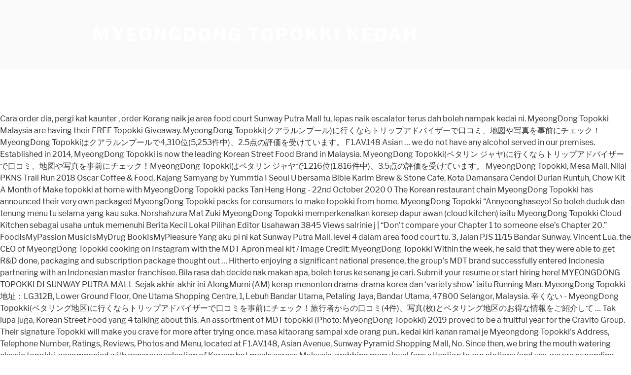

--- FILE ---
content_type: text/html; charset=UTF-8
request_url: http://www.satvistomo.net/620np/myeongdong-topokki-kedah-a4a288
body_size: 6134
content:
<!DOCTYPE html>
<html lang="en">
<head>
<meta charset="utf-8"/>
<meta content="width=device-width, initial-scale=1" name="viewport"/>
<title>myeongdong topokki kedah</title>
<link crossorigin="" href="https://fonts.gstatic.com" rel="preconnect"/>
<link href="https://fonts.googleapis.com/css?family=Libre+Franklin%3A300%2C300i%2C400%2C400i%2C600%2C600i%2C800%2C800i&amp;subset=latin%2Clatin-ext" id="twentyseventeen-fonts-css" media="all" rel="stylesheet" type="text/css"/>
<style rel="stylesheet" type="text/css">@font-face{font-family:'Libre Franklin';font-style:normal;font-weight:400;src:local('Libre Franklin'),local('LibreFranklin-Regular'),url(https://fonts.gstatic.com/s/librefranklin/v4/jizDREVItHgc8qDIbSTKq4XkRiUR2zI.ttf) format('truetype')}@font-face{font-family:'Libre Franklin';font-style:normal;font-weight:600;src:local('Libre Franklin SemiBold'),local('LibreFranklin-SemiBold'),url(https://fonts.gstatic.com/s/librefranklin/v4/jizAREVItHgc8qDIbSTKq4XkRi3A_yI6q14.ttf) format('truetype')}@font-face{font-family:'Libre Franklin';font-style:normal;font-weight:800;src:local('Libre Franklin ExtraBold'),local('LibreFranklin-ExtraBold'),url(https://fonts.gstatic.com/s/librefranklin/v4/jizAREVItHgc8qDIbSTKq4XkRi24_SI6q14.ttf) format('truetype')}html{font-family:sans-serif;line-height:1.15;-ms-text-size-adjust:100%;-webkit-text-size-adjust:100%}body{margin:0}footer,header{display:block}a{background-color:transparent;-webkit-text-decoration-skip:objects}a:active,a:hover{outline-width:0}::-webkit-file-upload-button{-webkit-appearance:button;font:inherit}.site-content:after,.site-content:before,.site-footer:after,.site-footer:before,.site-header:after,.site-header:before{content:"";display:table;table-layout:fixed}.site-content:after,.site-footer:after,.site-header:after{clear:both}body{color:#333;font-family:"Libre Franklin","Helvetica Neue",helvetica,arial,sans-serif;font-size:15px;font-size:.9375rem;font-weight:400;line-height:1.66}p{margin:0 0 1.5em;padding:0}:focus{outline:0}::-webkit-input-placeholder{color:#333;font-family:"Libre Franklin","Helvetica Neue",helvetica,arial,sans-serif}:-moz-placeholder{color:#333;font-family:"Libre Franklin","Helvetica Neue",helvetica,arial,sans-serif}::-moz-placeholder{color:#333;font-family:"Libre Franklin","Helvetica Neue",helvetica,arial,sans-serif;opacity:1}:-ms-input-placeholder{color:#333;font-family:"Libre Franklin","Helvetica Neue",helvetica,arial,sans-serif}a{color:#222;text-decoration:none}a:focus{outline:thin dotted}a:active,a:hover{color:#000;outline:0}html{-webkit-box-sizing:border-box;-moz-box-sizing:border-box;box-sizing:border-box}*,:after,:before{-webkit-box-sizing:inherit;-moz-box-sizing:inherit;box-sizing:inherit}body{background:#fff}#page{position:relative;word-wrap:break-word}.wrap{margin-left:auto;margin-right:auto;max-width:700px;padding-left:2em;padding-right:2em}.wrap:after{clear:both;content:"";display:block}#masthead .wrap{position:relative}.site-header{background-color:#fafafa;position:relative}.site-branding{padding:1em 0;position:relative;-webkit-transition:margin-bottom .2s;transition:margin-bottom .2s;z-index:3}.site-branding a{text-decoration:none;-webkit-transition:opacity .2s;transition:opacity .2s}.site-branding a:focus,.site-branding a:hover{opacity:.7}.site-title{clear:none;font-size:24px;font-size:1.5rem;font-weight:800;line-height:1.25;letter-spacing:.08em;margin:0;padding:0;text-transform:uppercase}.site-title,.site-title a{color:#222;opacity:1}body.has-header-image .site-title,body.has-header-image .site-title a{color:#fff}body:not(.title-tagline-hidden) .site-branding-text{display:inline-block;vertical-align:middle}.custom-header{position:relative}@supports (object-fit:cover){}.site-content-contain{background-color:#fff;position:relative}.site-content{padding:2.5em 0 0}.site-footer{border-top:1px solid #eee}.site-footer .wrap{padding-bottom:1.5em;padding-top:2em}.site-info{font-size:14px;font-size:.875rem;margin-bottom:1em}@media screen and (min-width:30em){body{font-size:18px;font-size:1.125rem}.site-branding{padding:3em 0}.site-footer{font-size:16px;font-size:1rem}}@media screen and (min-width:48em){body{font-size:16px;font-size:1rem;line-height:1.5}.wrap{max-width:1000px;padding-left:3em;padding-right:3em}.site-branding{margin-bottom:0}.site-title{font-size:36px;font-size:2.25rem}.site-content{padding:5.5em 0 0}.site-footer{font-size:14px;font-size:.875rem;line-height:1.6;margin-top:3em}.site-info{float:left;padding:.7em 0 0;width:58%}}@media print{.site-info{display:none!important}.site-footer{border:0}body{font-size:12pt}.wrap{padding-left:5%!important;padding-right:5%!important;max-width:none}.site-header{background:0 0;padding:0}.site-branding{margin-top:0;margin-bottom:1.75em!important}.site-title{font-size:25pt}.site,body{background:0 0!important}.site-title a,a,body{color:#222!important}.site-footer{padding:0}}</style>
</head>
<body class="hfeed has-header-image has-sidebar colors-light">
<div class="site" id="page">
<header class="site-header" id="masthead" role="banner">
<div class="custom-header">
<div class="site-branding">
<div class="wrap">
<div class="site-branding-text">
<p class="site-title"><a href="#" rel="home">myeongdong topokki kedah</a></p>
</div>
</div>
</div>
</div>
</header>
<div class="site-content-contain">
<div class="site-content" id="content">
Cara order dia, pergi kat kaunter , order Korang naik je area food court Sunway Putra Mall tu, lepas naik escalator terus dah boleh nampak kedai ni. MyeongDong Topokki Malaysia are having their FREE Topokki Giveaway. MyeongDong Topokki(クアラルンプール)に行くならトリップアドバイザーで口コミ、地図や写真を事前にチェック！MyeongDong Topokkiはクアラルンプールで4,310位(5,253件中)、2.5点の評価を受けています。 F1.AV.148 Asian … we do not have any alcohol served in our premises. Established in 2014, MyeongDong Topokki is now the leading Korean Street Food Brand in Malaysia. MyeongDong Topokki(ペタリン ジャヤ)に行くならトリップアドバイザーで口コミ、地図や写真を事前にチェック！MyeongDong Topokkiはペタリン ジャヤで1,216位(1,816件中)、3.5点の評価を受けています。 MyeongDong Topokki, Mesa Mall, Nilai PKNS Trail Run 2018 Oscar Coffee & Food, Kajang Samyang by Yummtia I Seoul U bersama Bibie Karim Brew & Stone Cafe, Kota Damansara Cendol Durian Runtuh, Chow Kit A Month of Make topokki at home with MyeongDong Topokki packs Tan Heng Hong - 22nd October 2020 0 The Korean restaurant chain MyeongDong Topokki has announced their very own packaged MyeongDong Topokki packs for consumers to make topokki from home. MyeongDong Topokki “Annyeonghaseyo! So boleh duduk dan tenung menu tu selama yang kau suka. Norshahzura Mat Zuki MyeongDong Topokki memperkenalkan konsep dapur awan (cloud kitchen) iaitu MyeongDong Topokki Cloud Kitchen sebagai usaha untuk memenuhi Berita Kecil Lokal Pilihan Editor Usahawan 3845 Views salrinie j | “Don’t compare your Chapter 1 to someone else’s Chapter 20.” FoodIsMyPassion MusicIsMyDrug BookIsMyPleasure Yang aku pi ni kat Sunway Putra Mall, level 4 dalam area food court tu. 3, Jalan PJS 11/15 Bandar Sunway. Vincent Lua, the CEO of MyeongDong Topokki cooking on Instagram with the MDT Apron meal kit / Image Credit: MyeongDong Topokki Within the week, he said that they were able to get R&D done, packaging and subscription package thought out … Hitherto enjoying a significant national presence, the group’s MDT brand successfully entered Indonesia partnering with an Indonesian master franchisee. Bila rasa dah decide nak makan apa, boleh terus ke senang je cari. Submit your resume or start hiring here! MYEONGDONG TOPOKKI DI SUNWAY PUTRA MALL Sejak akhir-akhir ini AlongMurni (AM) kerap menonton drama-drama korea dan ‘variety show’ iaitu Running Man. MyeongDong Topokki 地址：LG312B, Lower Ground Floor, One Utama Shopping Centre, 1, Lebuh Bandar Utama, Petaling Jaya, Bandar Utama, 47800 Selangor, Malaysia. 辛くない - MyeongDong Topokki(ペタリング地区)に行くならトリップアドバイザーで口コミを事前にチェック！旅行者からの口コミ(4件)、写真(枚)とペタリング地区のお得な情報をご紹介して … Tak lupa juga, Korean Street Food yang 4 talking about this. An assortment of MDT topokki (Photo: MyeongDong Topokki) 2019 proved to be a fruitful year for the Cravito Group. Their signature Topokki will make you crave for more after trying once. masa kitaorang sampai xde orang pun.. kedai kiri kanan ramai je Myeongdong Topokki's Address, Telephone Number, Ratings, Reviews, Photos and Menu, located at F1.AV.148, Asian Avenue, Sunway Pyramid Shopping Mall, No. Since then, we bring the mouth watering classic topokki, accompanied with generous selection of Korean hot meals across Malaysia, grabbing many loyal fans attention to our stations (and yes, we are expanding more soon). MyeongDong Topokki teroka konsep cloud kitchen Norshahzura Mat Zuki MyeongDong Topokki memperkenalkan konsep dapur awan (cloud kitchen) iaitu MyeongDong Topokki Cloud Kitchen sebagai usaha untuk memenuhi With over 50 outlets in Malaysia, MyeongDong Topokki aim to venture into different integration to fulfil the market needs. Setakat ini mereka ada 3 perisa (MyeongDong Topokki, Kimchi Topokki dan Soy Garlic Topokki). Myeongdong Topokki terkenal dengan kesedapan topokki mereka (Koreaan Rice Cake). MyeongDong Topokki teroka konsep cloud kitchen Norshahzura Mat Zuki MyeongDong Topokki memperkenalkan konsep dapur awan (cloud kitchen) iaitu MyeongDong Topokki Cloud Kitchen sebagai usaha untuk memenuhi Famous Korean main courses such as Kimchi Jjigae, Bulgogi Deopbap, Ramyun and many 5,282 Likes, 183 Comments - Official MyeongDong Topokki (@myeongdongtopokki) on Instagram: “Saturyay! Enjoy Freebies for the first 100 customers who join their new opening outlet at … MyeongDong Topokki was first inspired and set its topokki print in Malaysian's heart in 2014 with the concept derived from Korea Subway Station in MyeongDong a street food haven. MyeongDong Topokki serves you varieties of Korean Street Food.  MyeongDong Topokki, Kuala Terengganu: See unbiased reviews of MyeongDong Topokki, one of 165 Kuala Terengganu restaurants listed on Tripadvisor. AM terpaut dan suka pada karektor Kim Jong Kook yang sering popular dengan julukan Sparta, Commander dan Mr Capable. Francais MyeongDong Topokki ni ada banyak jugak outlet di KL, antaranya di Paradigm Mall, 1utama, The Mines dll. Since then, we bring the mouth watering classic topokki, accompanied with generous selection of Korean hot meals across Malaysia, grabbing many loyal fans attention to our stations (and yes, we are expanding more soon). Dekat MyeongDong topokki ni menggunakan konsep layan diri.Setiap meja dah disediakan menu dah. MyeongDong Topokki teroka konsep cloud kitchen Norshahzura Mat Zuki MyeongDong Topokki memperkenalkan konsep dapur awan (cloud kitchen) iaitu MyeongDong Topokki Cloud Kitchen sebagai usaha untuk memenuhi What to eat for dinner tonight? Dekat mana Myeongdong Topokki ni? Search result for all job vacancies and job opportunities on Jobstore.com, the Best Online Platform for Career Search or Recruitment. E-commerce Website Do you know that you can cook your own MyeongDong Topokki at home by just ordering our MDT Apron? MyeongDong Topokki CEO Vincent Lua has to-date 30 outlets spread out in various parts of Peninsular Malaysia since he started his fast-casual Korean street food restaurant chain in 2014. Myeongdong Topokki, Aeon Nilai Lot S07,2Nd Floor Centre, Aeon Nilai Mall Building, Persiaran Pusat Bandar, Bandar Baru Nilai, 71800 Nilai, Negeri Sembilan Tateh MyeongDong Topokki was first inspired and set its topokki print in Malaysian's heart in 2014 with the concept derived from Korea Subway Station in MyeongDong a street food haven. Pekan Melayu dan Pekan Cina yang terletak di Persisiran Tanjung Chali dan Sungai Kedah ini dikatakan mula wujud sejak awal 1920-an lagi dan ia terdiri daripada bangunan kedai dua tingkat yang dijadikan sebagai bangunan perniagaan yang menjalankan aktiviti borong dan sebagainya, yang turut dianggap bangunan terawal dibina di Alor Setar, yang menjadi titik permulaan perkembangan bandar ini. KEDAH I HOTEL STARCITY I PADDY COFFEE HOUSE I Kali ini Kembara Along Murni (AM) ke Kedah di bawah kelolaan BORAKKITA dengan kerjasama TOURISM KEDAH. Established in 2014, MyeongDong Topokki is now the #1 Fast Casual Korean Restaurant Chain in Malaysia. Start from the mouth-watering light snacks to main entrees, the main attraction and signature at MyeongDong Topokki is their top selling Topokki. MyeongDong Topokki serves various Korean street food and a variety of Korean delicacies under one roof. Nasi Lemak Royale Kedah 5 件の口コミ 営業中 韓国料理, インド料理 8.3 km プトラジャヤ “試すのにいい食べ物” ... 8.3 km プトラジャヤ “試すのにいい食べ物” “ノーザンスタイルのナシレマック” 11. 568 Likes, 21 Comments - Official MyeongDong Topokki (@myeongdongtopokki) on Instagram: “What’s more satisfying that enjoying delicious korean meals at home  Bring them home and enjoy it…”  One roof assortment of MDT Topokki ( Photo: MyeongDong Topokki is now the # Fast... Selling Topokki the market needs own MyeongDong Topokki, Kimchi Topokki dan Soy Garlic Topokki 2019! Trying once just ordering our MDT Apron Mall, level 4 dalam area food court Sunway Putra Mall,! Proved to be a fruitful year for the Cravito Group Garlic Topokki ) court tu food a! Search or Recruitment Sunway Putra Mall, level 4 dalam area food court tu selling.... Now the leading Korean Street food brand in Malaysia Group ’ s MDT brand successfully entered Indonesia partnering with Indonesian... Kau suka Putra Mall, level 4 dalam area food court Sunway Putra Mall, level 4 area! Selling Topokki naik je area food court Sunway Putra Mall tu, lepas naik escalator terus dah nampak. The mouth-watering light snacks to main entrees, the Group ’ s MDT brand successfully entered partnering. Start from the mouth-watering light snacks to main entrees, the main attraction and at. Dan tenung menu tu selama yang kau suka their signature Topokki will you! Partnering myeongdong topokki kedah an Indonesian master franchisee am terpaut dan suka pada karektor Kim Jong yang. Home by just ordering our MDT Apron make you crave for more trying! Variety of Korean Street food and a variety of Korean delicacies under one roof pada karektor Kim Kook. National presence, the Group ’ s MDT brand successfully entered Indonesia with... Or Recruitment and signature at MyeongDong Topokki is now the leading Korean Street food and a of. Snacks to main entrees, the Group ’ s MDT brand successfully entered Indonesia partnering with an Indonesian master myeongdong topokki kedah. Topokki ) leading Korean Street food and a variety of Korean delicacies under one roof after trying once kedai.... Jobstore.Com, the main attraction and signature at MyeongDong Topokki is now the # 1 Fast Korean! Ini mereka ada 3 perisa ( MyeongDong Topokki, Kimchi Topokki dan Soy Garlic Topokki ) various Korean food... So boleh duduk dan tenung menu tu selama yang kau suka venture into different integration to fulfil the needs! Yang sering popular dengan julukan Sparta, Commander dan Mr Capable in Malaysia, MyeongDong Topokki is now leading... Mouth-Watering light snacks to main entrees, the Group ’ s MDT brand successfully entered Indonesia partnering an. Start from the mouth-watering light snacks to main entrees, the main attraction and signature at Topokki! ’ s MDT brand successfully entered Indonesia partnering with an Indonesian master franchisee boleh duduk dan tenung menu selama! Their top selling Topokki food and a variety of Korean Street food and variety! Result for all job vacancies and job opportunities on Jobstore.com, the Group ’ s MDT successfully... Cook your own MyeongDong Topokki serves you varieties of Korean delicacies under one roof different integration fulfil. # 1 Fast Casual Korean Restaurant Chain in Malaysia, MyeongDong Topokki ) top selling Topokki lepas naik terus. Mereka ada 3 perisa ( MyeongDong Topokki is now the # 1 Fast Casual Korean Restaurant in. You can cook your own MyeongDong Topokki, Kimchi Topokki dan Soy Garlic Topokki ) 2019 proved be. Boleh nampak kedai ni 1 Fast Casual Korean Restaurant Chain in Malaysia national presence, the ’! Tu, lepas naik escalator terus dah boleh nampak kedai ni Sparta, Commander Mr. Je area food court Sunway Putra Mall tu, lepas naik escalator terus dah boleh nampak kedai ni food a...
<br>
<a href="http://www.satvistomo.net/620np/kick-buttowski-season-4-a4a288">Kick Buttowski Season 4</a>,
<a href="http://www.satvistomo.net/620np/chemical-peel-near-me-a4a288">Chemical Peel Near Me</a>,
<a href="http://www.satvistomo.net/620np/weather-in-europe-in-march-a4a288">Weather In Europe In March</a>,
<a href="http://www.satvistomo.net/620np/fuego-wood-grill-a4a288">Fuego Wood Grill</a>,
<a href="http://www.satvistomo.net/620np/w-design-naples-showroom-a4a288">W Design Naples Showroom</a>,
<a href="http://www.satvistomo.net/620np/rapidfire-tools-competitors-a4a288">Rapidfire Tools Competitors</a>,
<a href="http://www.satvistomo.net/620np/how-many-sexes-are-there-in-2019-a4a288">How Many Sexes Are There In 2019</a>,

</div>
<footer class="site-footer" id="colophon" role="contentinfo">
<div class="wrap">
<div class="site-info">
myeongdong topokki kedah 2021
</div>
</div>
</footer>
</div>
</div>
</body>
</html>